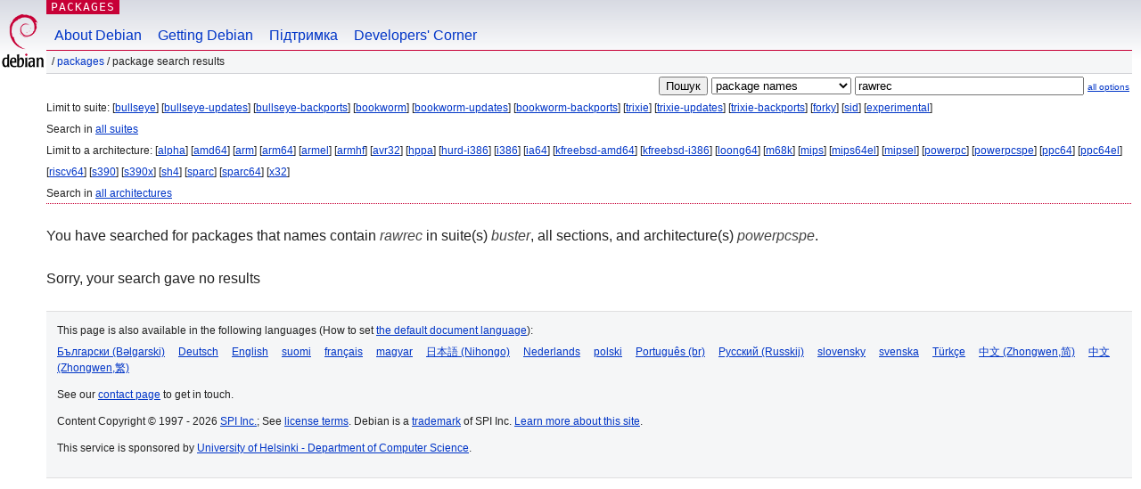

--- FILE ---
content_type: text/html; charset=UTF-8
request_url: https://packages.debian.org/search?lang=uk&suite=buster&arch=powerpcspe&searchon=names&keywords=rawrec
body_size: 2348
content:


<!DOCTYPE html PUBLIC "-//W3C//DTD HTML 4.01//EN" "http://www.w3.org/TR/html4/strict.dtd">
<html lang="uk">
<head>
<title>Debian -- Package Search Results -- rawrec</title>
<link rev="made" href="mailto:webmaster@debian.org">
<meta http-equiv="Content-Type" content="text/html; charset=UTF-8">
<meta name="Author" content="Debian Webmaster, webmaster@debian.org">
<meta name="Description" content="">
<meta name="Keywords" content="Debian,  ">


<link href="/debpkg.css" rel="stylesheet" type="text/css" media="all">

<script src="/packages.js" type="text/javascript"></script>
</head>
<body>
<div id="header">
   <div id="upperheader">

   <div id="logo">
  <!-- very Debian specific use of the logo stuff -->
<a href="https://www.debian.org/"><img src="/Pics/openlogo-50.png" alt="Debian" with="50" height="61"></a>
</div> <!-- end logo -->
<p class="hidecss"><a href="#inner">skip the navigation</a></p>
<p class="section"><a href="/">Packages</a></p>
</div> <!-- end upperheader -->
<!-- navbar -->
<div id="navbar">
<ul>
   <li><a href="https://www.debian.org/intro/about">About Debian</a></li>
   <li><a href="https://www.debian.org/distrib/">Getting Debian</a></li>
   <li><a href="https://www.debian.org/support">Підтримка</a></li>
   <li><a href="https://www.debian.org/devel/">Developers'&nbsp;Corner</a></li>
</ul>
</div> <!-- end navbar -->

<div id="pnavbar">
 &nbsp;&#x2F; <a href="/" title="Debian Packages Homepage">Packages</a>

 &#x2F; Package Search Results 

</div> <!-- end navbar -->

</div> <!-- end header -->
<div id="content">


<form method="GET" action="/search">
<div id="hpacketsearch">


<input type="hidden" name="suite" value="buster">
<input type="hidden" name="section" value="all">
<input type="hidden" name="arch" value="powerpcspe">
<input type="hidden" name="lang" value="uk">
<input type="submit" value="Пошук">
<select size="1" name="searchon">
<option value="names" selected="selected">
package names</option>
<option value="all" >descriptions</option>
<option value="sourcenames" >source package names</option>
<option value="contents" >package contents</option>
</select>
<input type="text" size="30" name="keywords" value="rawrec" id="kw">
<span style="font-size: 60%"><a href="/">all options</a></span>
</div> <!-- end hpacketsearch -->
</form>


<div id="psearchsug">

	


<p>Limit to suite:

	
	[<a href="/search?lang=uk&amp;suite=bullseye&amp;arch=powerpcspe&amp;searchon=names&amp;keywords=rawrec">bullseye</a>]
	

	
	[<a href="/search?lang=uk&amp;suite=bullseye-updates&amp;arch=powerpcspe&amp;searchon=names&amp;keywords=rawrec">bullseye-updates</a>]
	

	
	[<a href="/search?lang=uk&amp;suite=bullseye-backports&amp;arch=powerpcspe&amp;searchon=names&amp;keywords=rawrec">bullseye-backports</a>]
	

	
	[<a href="/search?lang=uk&amp;suite=bookworm&amp;arch=powerpcspe&amp;searchon=names&amp;keywords=rawrec">bookworm</a>]
	

	
	[<a href="/search?lang=uk&amp;suite=bookworm-updates&amp;arch=powerpcspe&amp;searchon=names&amp;keywords=rawrec">bookworm-updates</a>]
	

	
	[<a href="/search?lang=uk&amp;suite=bookworm-backports&amp;arch=powerpcspe&amp;searchon=names&amp;keywords=rawrec">bookworm-backports</a>]
	

	
	[<a href="/search?lang=uk&amp;suite=trixie&amp;arch=powerpcspe&amp;searchon=names&amp;keywords=rawrec">trixie</a>]
	

	
	[<a href="/search?lang=uk&amp;suite=trixie-updates&amp;arch=powerpcspe&amp;searchon=names&amp;keywords=rawrec">trixie-updates</a>]
	

	
	[<a href="/search?lang=uk&amp;suite=trixie-backports&amp;arch=powerpcspe&amp;searchon=names&amp;keywords=rawrec">trixie-backports</a>]
	

	
	[<a href="/search?lang=uk&amp;suite=forky&amp;arch=powerpcspe&amp;searchon=names&amp;keywords=rawrec">forky</a>]
	

	
	[<a href="/search?lang=uk&amp;suite=sid&amp;arch=powerpcspe&amp;searchon=names&amp;keywords=rawrec">sid</a>]
	

	
	[<a href="/search?lang=uk&amp;suite=experimental&amp;arch=powerpcspe&amp;searchon=names&amp;keywords=rawrec">experimental</a>]
	


<p>Search in <a href="/search?lang=uk&amp;suite=all&amp;arch=powerpcspe&amp;searchon=names&amp;keywords=rawrec">all suites</a>


<p>Limit to a architecture:

   
   [<a href="/search?lang=uk&amp;suite=buster&amp;arch=alpha&amp;searchon=names&amp;keywords=rawrec">alpha</a>]
   

   
   [<a href="/search?lang=uk&amp;suite=buster&amp;arch=amd64&amp;searchon=names&amp;keywords=rawrec">amd64</a>]
   

   
   [<a href="/search?lang=uk&amp;suite=buster&amp;arch=arm&amp;searchon=names&amp;keywords=rawrec">arm</a>]
   

   
   [<a href="/search?lang=uk&amp;suite=buster&amp;arch=arm64&amp;searchon=names&amp;keywords=rawrec">arm64</a>]
   

   
   [<a href="/search?lang=uk&amp;suite=buster&amp;arch=armel&amp;searchon=names&amp;keywords=rawrec">armel</a>]
   

   
   [<a href="/search?lang=uk&amp;suite=buster&amp;arch=armhf&amp;searchon=names&amp;keywords=rawrec">armhf</a>]
   

   
   [<a href="/search?lang=uk&amp;suite=buster&amp;arch=avr32&amp;searchon=names&amp;keywords=rawrec">avr32</a>]
   

   
   [<a href="/search?lang=uk&amp;suite=buster&amp;arch=hppa&amp;searchon=names&amp;keywords=rawrec">hppa</a>]
   

   
   [<a href="/search?lang=uk&amp;suite=buster&amp;arch=hurd-i386&amp;searchon=names&amp;keywords=rawrec">hurd-i386</a>]
   

   
   [<a href="/search?lang=uk&amp;suite=buster&amp;arch=i386&amp;searchon=names&amp;keywords=rawrec">i386</a>]
   

   
   [<a href="/search?lang=uk&amp;suite=buster&amp;arch=ia64&amp;searchon=names&amp;keywords=rawrec">ia64</a>]
   

   
   [<a href="/search?lang=uk&amp;suite=buster&amp;arch=kfreebsd-amd64&amp;searchon=names&amp;keywords=rawrec">kfreebsd-amd64</a>]
   

   
   [<a href="/search?lang=uk&amp;suite=buster&amp;arch=kfreebsd-i386&amp;searchon=names&amp;keywords=rawrec">kfreebsd-i386</a>]
   

   
   [<a href="/search?lang=uk&amp;suite=buster&amp;arch=loong64&amp;searchon=names&amp;keywords=rawrec">loong64</a>]
   

   
   [<a href="/search?lang=uk&amp;suite=buster&amp;arch=m68k&amp;searchon=names&amp;keywords=rawrec">m68k</a>]
   

   
   [<a href="/search?lang=uk&amp;suite=buster&amp;arch=mips&amp;searchon=names&amp;keywords=rawrec">mips</a>]
   

   
   [<a href="/search?lang=uk&amp;suite=buster&amp;arch=mips64el&amp;searchon=names&amp;keywords=rawrec">mips64el</a>]
   

   
   [<a href="/search?lang=uk&amp;suite=buster&amp;arch=mipsel&amp;searchon=names&amp;keywords=rawrec">mipsel</a>]
   

   
   [<a href="/search?lang=uk&amp;suite=buster&amp;arch=powerpc&amp;searchon=names&amp;keywords=rawrec">powerpc</a>]
   

   
   [<a href="/search?lang=uk&amp;suite=buster&amp;arch=powerpcspe&amp;searchon=names&amp;keywords=rawrec">powerpcspe</a>]
   

   
   [<a href="/search?lang=uk&amp;suite=buster&amp;arch=ppc64&amp;searchon=names&amp;keywords=rawrec">ppc64</a>]
   

   
   [<a href="/search?lang=uk&amp;suite=buster&amp;arch=ppc64el&amp;searchon=names&amp;keywords=rawrec">ppc64el</a>]
   

   
   [<a href="/search?lang=uk&amp;suite=buster&amp;arch=riscv64&amp;searchon=names&amp;keywords=rawrec">riscv64</a>]
   

   
   [<a href="/search?lang=uk&amp;suite=buster&amp;arch=s390&amp;searchon=names&amp;keywords=rawrec">s390</a>]
   

   
   [<a href="/search?lang=uk&amp;suite=buster&amp;arch=s390x&amp;searchon=names&amp;keywords=rawrec">s390x</a>]
   

   
   [<a href="/search?lang=uk&amp;suite=buster&amp;arch=sh4&amp;searchon=names&amp;keywords=rawrec">sh4</a>]
   

   
   [<a href="/search?lang=uk&amp;suite=buster&amp;arch=sparc&amp;searchon=names&amp;keywords=rawrec">sparc</a>]
   

   
   [<a href="/search?lang=uk&amp;suite=buster&amp;arch=sparc64&amp;searchon=names&amp;keywords=rawrec">sparc64</a>]
   

   
   [<a href="/search?lang=uk&amp;suite=buster&amp;arch=x32&amp;searchon=names&amp;keywords=rawrec">x32</a>]
   


<p>Search in <a href="/search?lang=uk&amp;suite=buster&amp;arch=any&amp;searchon=names&amp;keywords=rawrec">all architectures</a>


</div>


<!-- messages.tmpl -->
<div id="psearchres">


<p>You have searched for packages that names contain <em>rawrec</em> in suite(s) <em>buster</em>, all sections, and architecture(s) <em>powerpcspe</em>.






<p id="psearchnoresult">Sorry, your search gave no results</p>






</div>
</div> <!-- end inner -->

<div id="footer">


<hr class="hidecss">
<!--UdmComment-->
<div id="pageLang">
<div id="langSelector">
<p>This page is also available in the following languages (How to set <a href="https://www.debian.org/intro/cn">the default document language</a>):</p>
<div id="langContainer">

<a href="/search?lang=bg&amp;suite=buster&amp;arch=powerpcspe&amp;searchon=names&amp;keywords=rawrec" title="Болгарська" hreflang="bg" lang="bg" rel="alternate">&#1041;&#1098;&#1083;&#1075;&#1072;&#1088;&#1089;&#1082;&#1080; (B&#601;lgarski)</a>

<a href="/search?lang=de&amp;suite=buster&amp;arch=powerpcspe&amp;searchon=names&amp;keywords=rawrec" title="Німецька" hreflang="de" lang="de" rel="alternate">Deutsch</a>

<a href="/search?lang=en&amp;suite=buster&amp;arch=powerpcspe&amp;searchon=names&amp;keywords=rawrec" title="Англійська" hreflang="en" lang="en" rel="alternate">English</a>

<a href="/search?lang=fi&amp;suite=buster&amp;arch=powerpcspe&amp;searchon=names&amp;keywords=rawrec" title="Фінська" hreflang="fi" lang="fi" rel="alternate">suomi</a>

<a href="/search?lang=fr&amp;suite=buster&amp;arch=powerpcspe&amp;searchon=names&amp;keywords=rawrec" title="Французька" hreflang="fr" lang="fr" rel="alternate">fran&ccedil;ais</a>

<a href="/search?lang=hu&amp;suite=buster&amp;arch=powerpcspe&amp;searchon=names&amp;keywords=rawrec" title="Угорська" hreflang="hu" lang="hu" rel="alternate">magyar</a>

<a href="/search?lang=ja&amp;suite=buster&amp;arch=powerpcspe&amp;searchon=names&amp;keywords=rawrec" title="Японська" hreflang="ja" lang="ja" rel="alternate">&#26085;&#26412;&#35486; (Nihongo)</a>

<a href="/search?lang=nl&amp;suite=buster&amp;arch=powerpcspe&amp;searchon=names&amp;keywords=rawrec" title="Голландська" hreflang="nl" lang="nl" rel="alternate">Nederlands</a>

<a href="/search?lang=pl&amp;suite=buster&amp;arch=powerpcspe&amp;searchon=names&amp;keywords=rawrec" title="Польська" hreflang="pl" lang="pl" rel="alternate">polski</a>

<a href="/search?lang=pt-br&amp;suite=buster&amp;arch=powerpcspe&amp;searchon=names&amp;keywords=rawrec" title="Португальська (Бразилія)" hreflang="pt-br" lang="pt-br" rel="alternate">Portugu&ecirc;s (br)</a>

<a href="/search?lang=ru&amp;suite=buster&amp;arch=powerpcspe&amp;searchon=names&amp;keywords=rawrec" title="Російська" hreflang="ru" lang="ru" rel="alternate">&#1056;&#1091;&#1089;&#1089;&#1082;&#1080;&#1081; (Russkij)</a>

<a href="/search?lang=sk&amp;suite=buster&amp;arch=powerpcspe&amp;searchon=names&amp;keywords=rawrec" title="Словацька" hreflang="sk" lang="sk" rel="alternate">slovensky</a>

<a href="/search?lang=sv&amp;suite=buster&amp;arch=powerpcspe&amp;searchon=names&amp;keywords=rawrec" title="Шведська" hreflang="sv" lang="sv" rel="alternate">svenska</a>

<a href="/search?lang=tr&amp;suite=buster&amp;arch=powerpcspe&amp;searchon=names&amp;keywords=rawrec" title="Турецька" hreflang="tr" lang="tr" rel="alternate">T&uuml;rk&ccedil;e</a>

<a href="/search?lang=zh-cn&amp;suite=buster&amp;arch=powerpcspe&amp;searchon=names&amp;keywords=rawrec" title="Chinese (China)" hreflang="zh-cn" lang="zh-cn" rel="alternate">&#20013;&#25991; (Zhongwen,&#31616;)</a>

<a href="/search?lang=zh-tw&amp;suite=buster&amp;arch=powerpcspe&amp;searchon=names&amp;keywords=rawrec" title="Chinese (Taiwan)" hreflang="zh-tw" lang="zh-tw" rel="alternate">&#20013;&#25991; (Zhongwen,&#32321;)</a>

</div>
</div>
</div>
<!--/UdmComment-->


<hr class="hidecss">
<div id="fineprint" class="bordertop">
<div id="impressum">

<p>See our <a href="https://www.debian.org/contact">contact page</a> to get in touch.</p>


<p>
Content Copyright &copy; 1997 - 2026 <a href="https://www.spi-inc.org/">SPI Inc.</a>; See <a href="https://www.debian.org/license">license terms</a>. Debian is a <a href="https://www.debian.org/trademark">trademark</a> of SPI Inc.
 <a href="/about/">Learn more about this site</a>.</p>

</div> <!-- end impressum -->

<div id="sponsorfooter"><p>
This service is sponsored by <a href="http://cs.helsinki.fi/index.en.html">University of Helsinki - Department of Computer Science</a>.</p></div>

</div> <!-- end fineprint -->
</div> <!-- end footer -->
</body>
</html>
